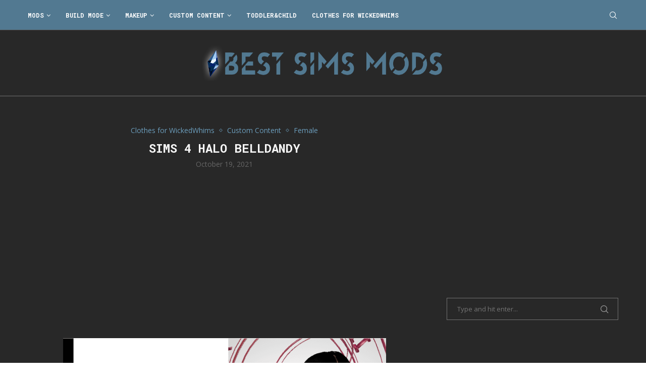

--- FILE ---
content_type: text/html; charset=utf-8
request_url: https://www.google.com/recaptcha/api2/aframe
body_size: 267
content:
<!DOCTYPE HTML><html><head><meta http-equiv="content-type" content="text/html; charset=UTF-8"></head><body><script nonce="ZxtdAi8_ZJFec7hN0KjtPw">/** Anti-fraud and anti-abuse applications only. See google.com/recaptcha */ try{var clients={'sodar':'https://pagead2.googlesyndication.com/pagead/sodar?'};window.addEventListener("message",function(a){try{if(a.source===window.parent){var b=JSON.parse(a.data);var c=clients[b['id']];if(c){var d=document.createElement('img');d.src=c+b['params']+'&rc='+(localStorage.getItem("rc::a")?sessionStorage.getItem("rc::b"):"");window.document.body.appendChild(d);sessionStorage.setItem("rc::e",parseInt(sessionStorage.getItem("rc::e")||0)+1);localStorage.setItem("rc::h",'1768762892454');}}}catch(b){}});window.parent.postMessage("_grecaptcha_ready", "*");}catch(b){}</script></body></html>